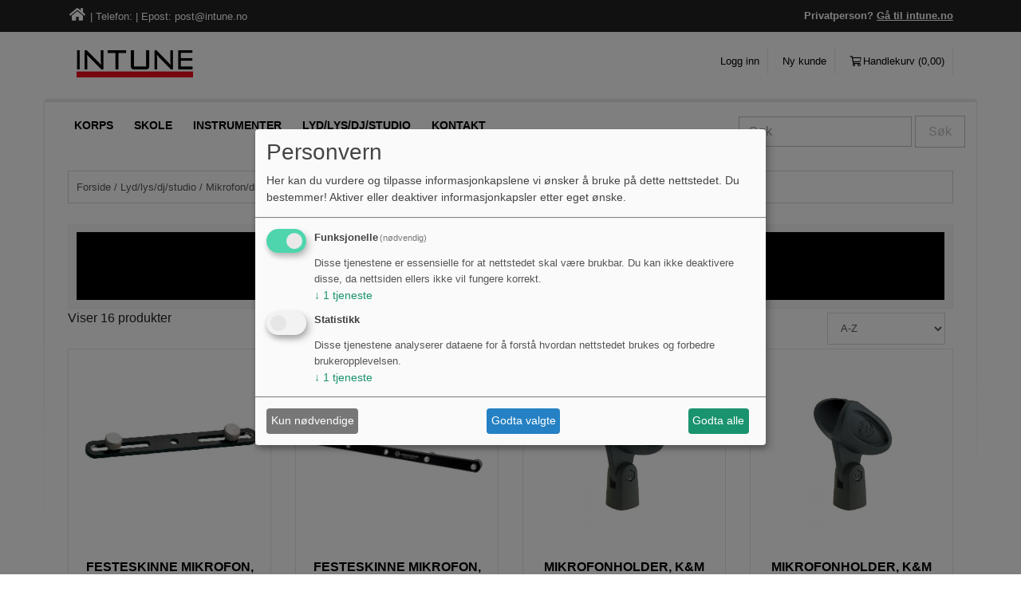

--- FILE ---
content_type: text/html; charset=UTF-8
request_url: https://b2b.intune.no/Kategori/731/Tilbehor
body_size: 8074
content:
<!doctype html> <html lang="no"> <head> <script> window.dataLayer = window.dataLayer || []; function gtag(){dataLayer.push(arguments);} gtag("consent", "default", { ad_storage: "denied", analytics_storage: "denied", ad_user_data: "denied", ad_personalization: "denied", personalization_storage: "denied", functionality_storage: "denied", security_storage: "granted", wait_for_update: 600 }); gtag("set", {url_passthrough: false, ads_data_redaction: true}); </script> <script> window.consentUserIpAddress = "3.148.185.178"; const consentUuidCookieName = "avio_consent_uuid"; window.consentUuid = "1038eea3-42dd-438a-a387-bad2e6b81e22"; let expires = ""; const days = 365; let date = new Date(); date.setTime(date.getTime() + (days * 24 * 60 * 60 * 1000)); expires = "; expires=" + date.toUTCString(); document.cookie = consentUuidCookieName + "=" + window.consentUuid + expires + "; path=/"; </script> <!-- Klaro cookie manager --> <script defer type="text/javascript" src="https://b2b.intune.no/js/klaroCookieManager/intuneConfig.js"></script> <script defer fetchpriority="high" type="text/javascript" src="https://cdn.kiprotect.com/klaro/v0.7.18/klaro.js"></script> <!--Klaro --> <!-- Default consent set to "denied" above, so we can safely load GA and other gtags in restricted mode --> <meta charset="utf-8"> <meta name="viewport" content="width=device-width, initial-scale=1.0"> <meta name="description" content="InTune Music. Norges ledende handler av musikk-instrumenter og musikkutstyr! Stort utvalg av kjente merkevarer"> <meta name="keywords" content="trombone, klarinett, tuba ,marsj, trommer, greptabeller, noter, korps, fløyte, yamaha , intune, trommesett, pavane, premier, slagverk, banjo, flygelhorn, keyboard, gibson, gitar, elpiano, orgel, musikkutstyr, fender,musikk,instrument"> <link rel="stylesheet" href="//code.jquery.com/ui/1.12.1/themes/base/jquery-ui.css"> <link rel="apple-touch-icon" sizes="57x57" href="https://b2b.intune.no/images/favicon/apple-icon-57x57.png"> <link rel="apple-touch-icon" sizes="60x60" href="https://b2b.intune.no/images/favicon/apple-icon-60x60.png"> <link rel="apple-touch-icon" sizes="72x72" href="https://b2b.intune.no/images/favicon/apple-icon-72x72.png"> <link rel="apple-touch-icon" sizes="76x76" href="https://b2b.intune.no/images/favicon/apple-icon-76x76.png"> <link rel="apple-touch-icon" sizes="114x114" href="https://b2b.intune.no/images/favicon/apple-icon-114x114.png"> <link rel="apple-touch-icon" sizes="120x120" href="https://b2b.intune.no/images/favicon/apple-icon-120x120.png"> <link rel="apple-touch-icon" sizes="144x144" href="https://b2b.intune.no/images/favicon/apple-icon-144x144.png"> <link rel="apple-touch-icon" sizes="152x152" href="https://b2b.intune.no/images/favicon/apple-icon-152x152.png"> <link rel="apple-touch-icon" sizes="180x180" href="https://b2b.intune.no/images/favicon/apple-icon-180x180.png"> <link rel="icon" type="image/png" sizes="192x192" href="https://b2b.intune.no/images/favicon/android-icon-192x192.png"> <link rel="icon" type="image/png" sizes="32x32" href="https://b2b.intune.no/images/favicon/favicon-32x32.png"> <link rel="icon" type="image/png" sizes="96x96" href="https://b2b.intune.no/images/favicon/favicon-96x96.png"> <link rel="icon" type="image/png" sizes="16x16" href="https://b2b.intune.no/images/favicon/favicon-16x16.png"> <link rel="shortcut icon" href="https://b2b.intune.no/images/favicon/favicon.ico"> <link rel="manifest" href="https://b2b.intune.no/images/favicon/manifest.json"> <meta name="msapplication-TileColor" content="#ffffff"> <meta name="msapplication-TileImage" content="https://b2b.intune.no/images/favicon/ms-icon-144x144.png"> <meta name="theme-color" content="#ffffff"> <title></title> <link href="https://b2b.intune.no/css/master_style.css?bn=20260115.3" rel="stylesheet" type="text/css" /> <script src="https://cdn.jsdelivr.net/npm/@shinsenter/defer.js/dist/defer_plus.min.js"></script> <script type="text/javascript" src="https://cdnjs.cloudflare.com/ajax/libs/lozad.js/1.14.0/lozad.min.js"></script> <meta property="og:site_name" content="intune.no" /> <meta property="og:url" content="https://b2b.intune.no/Kategori/731/Tilbehor" /> <meta property="og:type" content="website" /> <style> .ui-autocomplete { z-index: 9999 !important; } </style> </head> <body> <div class="toolbar01"> <div class="container"> <div class="row"> <div class="col-md-6 contacttop hidden-md-down"> <a class="home" href="https://b2b.intune.no/"><i class="fas fa-home" aria-hidden="true"></i><!--<img src="https://b2b.intune.no//img/home-icon.png" />--></a> | Telefon: | Epost: <a href="mailto:post@intune.no">post@intune.no</a> </div> <div class="login-redirect col-xs-12 col-md-6 text-xs-center text-md-right"> Privatperson? <a href="https://intune.no">Gå til intune.no</a> </div> </div> </div> </div> <div class="wrapper"> <div class="container"> <div class="row hidden-md-down t10"> <div class="col-xs-12"> <a href="/" class="navbar-brand logo fadeInDown animated"> <img class="img-fluid" src="https://webimg.blob.core.windows.net/intune/logo.png" /></a> <nav class="navbar toolbar02"> <ul class="nav navbar-nav toolbarmenu hidden-md-down"> <li class="nav-item toolitem"> <a class="nav-link" href="#" data-toggle="modal" data-target="#LoginModalBox">Logg inn</a> </li> <li class="nav-item toolitem"> <a class="nav-link" href="https://b2b.intune.no/user/register">Ny kunde</a> </li> <li class="nav-item toolitem"> <a class="nav-link" href="https://b2b.intune.no/Checkout"><i class="far fa-shopping-cart"> </i> <span class="cartRespons"> Handlekurv (<span class="cartTotal currency">0,00</span>) </span></a> </li> </ul> </nav> </div> </div> </div> <div class="background-top"> <div class="container-fluid border-shadow-top"></div> <div class="container hidden-md-down"> <div class="row menudropdown"> <nav class="navbar col-xs-12"> <div id="megaheader-menu-content"> Laster inn <i class="fa fa-spinner fa-spin"></i> </div> <form class="form-inline pull-xs-right" method="get" action="https://b2b.intune.no/search"> <input class="form-control searchform headersearch" type="text" name="seekwrd" placeholder="Søk"> <button class="btn btn-secondary searchbutton" type="submit">Søk</button> </form> </nav> </div> </div> <div class="container menucollapse"> <div class="row"> <div class="col-xs-4"> <a href="#CollapsingNavbar" data-toggle="collapse" data-target="#CollapsingNavbar" aria-controls="#CollapsingNavbar" aria-hidden="true" aria-expanded="false"> <i class="fas fa-bars mypageicon color" ></i> </a> </div> <div class="col-xs-4 logo center-block"> <a href="/"><img src="https://webimg.blob.core.windows.net/intune/logo.png" /></a></div> <div class="col-xs-4 text-xs-right"> <a class="nav-link text-xs-center" href="https://b2b.intune.no/Checkout"><i class="far fa-shopping-cart mypageicon"> </i><br> <span class="cartRespons">(<span class="cartTotal currency">0,00</span>) </span></a> </div> </div> <div id="CollapsingNavbar" class="collapse"> <div class="collapsebox"> <nav class="navbar"> <ul class="nav navbar-nav"> <li class="nav_li"> <a class="nav_a" href="https://b2b.intune.no/korps"> Korps </a> </li><li class="nav_li"> <a class="nav_a" href="https://b2b.intune.no/skole"> Skole </a> </li><li class="nav_li"> <a class="nav_a" href="https://b2b.intune.no/instrumenter"> Instrumenter </a> </li><li class="nav_li"> <a class="nav_a" href="https://b2b.intune.no/lyd-lys-dj-studio"> Lyd/lys/dj/studio </a> </li><li class="nav_li"> <a class="nav_a" href="https://b2b.intune.no/Kategori/1054/Kontakt"> Kontakt </a> </li> <h5 class="hugefont-small t30">Mine sider</h5> <li class="nav_li"> <a class="nav_a" href="#" data-toggle="modal" data-target="#LoginModalBox">Logg inn</a> </li> <li class="nav_li"> <a class="nav_a" href="https://b2b.intune.no/user/register">Ny kunde</a> </li> </ul> <h5 class="hugefont-small t30">Søk</h5> <form class="form-inline" method="get" action="https://b2b.intune.no/search"> <input class="form-control searchform headersearch collapsesearch" type="text" name="seekwrd" placeholder="Søk"> <button class="btn searchbutton" type="submit">Søk</button> </form> </nav> </div> </div> </div> <div class="maincontent fadeInDown animated"> <div class="container"> <div class="row"> <div class="col-xs-12"> </div> </div> <div class="path border-box"> <a href="https://b2b.intune.no/" title="Forside">Forside</a> / <a href="/lyd-lys-dj-studio" title="Lyd/lys/dj/studio">Lyd/lys/dj/studio</a> / <a href="/Kategori/609/Mikrofondi" title="Mikrofon/di">Mikrofon/di</a> / <a href="/Kategori/722/Stativer" title="Stativer">Stativer</a> / Tilbehør </div> <div class="row"> <div class="col-xs-12"> </div> </div> <div class="row"> </div> <div class="row"> <div class="col-xs-12 t20 "> <!--<div class="row"> <div class="col-xs-12"> <div class="category_headerimg"> <img src="https://b2b.intune.no/img/category_header.jpg" class="img-fluid"> </div> </div> </div>--> <div class="row"> <div class="col-xs-12"> <div class="filterbox" id="filter-container"> <a class="collapsed" data-toggle="collapse" href="#Filter" aria-expanded="false" aria-controls="Filter"> <div class="filterheader"><span style="text-transform: uppercase; margin-bottom: 5px;">Prisfilter</span> <br><img src="https://b2b.intune.no/img/down_white.png" /><!--Filter <i class="fas fa-chevron-down menucollapseicon" aria-hidden="true"></i>--></div></a> <div class="collapse" id="Filter" aria-expanded="false" style="height: 0px;"> <!--<div class="text-xs-center color t10">Filtrer på farge, størrelse og pris</div>--> <ul class="nav nav-pills nav-stacked tree attribute-ul" id="attributes-filter-content"></ul> <ul class="nav nav-pills nav-stacked tree attribute-ul" id="variants-filter-content"></ul> <ul class="nav nav-pills nav-stacked tree attribute-ul" id="brands-filter-content"> </ul> <!--<div class="panel panel-default col-xs-12 b40"> <div class="panel-heading"> <h5 class="color"> <a data-toggle="collapse" href="#collapsePriceRange" class="collapsed" aria-expanded="false"><span class="color">Pris <i class="fa fa-angle-down dropdownangle" aria-hidden="true"></i></span></a></h5> </div> <div id="collapsePriceRange" class="panel-collapse collapse">--> <div class="panel-body"> <p> <label for="amount">Pris:</label> <input type="text" id="amount" readonly style="border:0; color:#555; background-color: transparent;"> </p> <div id="slider-range"></div> <!-- </div> </div> --> </div> <!--<div id="filter-remove-container"> <button class="btn btn-colorborder btn-block" id="remove-filter"> Tøm filter </button> </div>--> </div> </div> </div> </div> <div class="row"> <div class="col-md-6"> <div class="productFilter" style="margin-top: 0px;"> <p class="pull-xs-left" id="numProductsText-731"></p> </div> </div> <div class="col-xs-12 col-md-6"> <div class="pull-xs-right"> <div class="pull-xs-right hidden-md-down pagination pagination-731" style="margin-left: 10px;"></div> <div class="change-order pull-xs-right"> <select class="form-control orderby hidden-xs-down" name="orderby" data-category-id="731"> <option value="none" >Ingen sortering</option> <option value="name-asc" selected="selected">A-Z</option> <option value="name-desc" >Z-A</option> <option value="popularity-desc" >Populær</option> <option value="stock-asc" >Tilgjengelighet</option> <option value="date-desc" >Nyeste</option> <option value="price-asc" >Lavest pris</option> <option value="price-desc" >Høyest pris</option> <option value="discountPercent-desc" >Høyest rabatt</option> <option value="FocusAndPopularity" >Fokus & Populær</option> <option value="FocusAndName" >Fokus & A-Z</option> </select> </div> </div> </div> </div> <div class="morePost row featuredPostContainer style2"> <div class="xsResponse" id="product-category-731"> <div class="text-xs-center"><i class="fa fa-spinner fa-pulse fa-5x"></i></div> </div> </div> <div class="row"> <div class="col-xs-12"> <div class="pull-right pagination pagination-731"> </div> </div> </div> </div> </div> <div class="row"> </div> <a href="https://b2b.intune.no/guestbook/" class="hidden" style="display: none;"></a> </div> </div> </div> <div class="footer t40"> <div class="container footercontent"> <div class="row "> <div class="col-xs-12 col-md-3 t10"> <h5 class="footerheadline">Mine sider</h5> <a class="footermenu" href="https://intune.no/user" >Logg inn privatperson</a><br> <a class="footermenu" href="https://b2b.intune.no/user">Logg inn bedrift</a><br> <a class="footermenu" href="https://b2b.intune.no/user/register">Ny kunde</a><br> <a class="footermenu" href="https://b2b.intune.no/terms">Kjøpsbetingelser</a> <a class="footermenu" href="https://b2b.intune.no/privacy">Personvernerklæring</a> </div> <div class="col-xs-12 col-md-3 t10 text-xs-center text-md-left"> <h5 class="hidden-sm-down text-md-left footerheadline">Følg oss</h5> <a class="social" href="https://www.facebook.com/intuneASCN/?fref=ts" target="_blank"><i class="fab fa-facebook-f" aria-hidden="true"></i></a> </div> </div> </div> <div class="container"> <div class="row"> <div class="col-xs-12"> <div class="copyrigt"> <span class="footermenu"> &copy; 2026 , , , , </span> </div> </div> </div> </div> <div class="container-fluid payment-footer"> <div class="row"> <div class="col-xs-12 t10 b20 text-xs-center"> <img src="https://developer-api.bambora.com/assets/public/images/logos-norway-wallets-2x.png" alt="Bambora" width="700" style="max-width: 100%;"> </div> </div> </div> </div> </div> <a href="#0" class="cd-top">Top</a> <script type="text/javascript" src="https://cdnjs.cloudflare.com/ajax/libs/jquery/3.4.1/jquery.min.js"></script> <script type="text/javascript" src="https://cdnjs.cloudflare.com/ajax/libs/jqueryui/1.12.1/jquery-ui.min.js"></script> <script type="text/javascript" src="https://cdnjs.cloudflare.com/ajax/libs/tether/1.4.7/js/tether.min.js"></script> <script type="text/javascript" src="https://b2b.intune.no/js/plugins.min.js"></script> <script type="text/javascript" src="https://b2b.intune.no/js/application.min.js"></script> <!-- Dialgoboxes --> <div id="lostPasswordDialog" class="modal fade" title="Finn ditt passord" role="dialog" aria-hidden="true"> <div class="modal-dialog"> <div class="modal-content"> <div class="modal-header"> <button type="button" class="close" data-dismiss="modal"><span aria-hidden="true">&times;</span><span class="sr-only">Lukk</span></button> <h3>Glemt passord</h3> <p>Dersom du har mistet passord, kan du starte gjenopprettelse.</p> </div> <div class="modal-body"> <div class="row"> <div class="col-xs-12 col-12"> <form role="form" id="PasswordRecovery" name="PasswordRecovery" class="userForm asyncForm" action="/" method="post"> <input type="hidden" name="mod" value="User" /> <input type="hidden" name="action" value="passwordrecovery" /> <p class="hidden hidden-xs-up d-none alert-success alert success" id="PasswordRecoveryFormResponseSuccess">	Instruksjoner for tilbakestilling av passord er sendt til din epostaddresse.</p> <p class="hidden hidden-xs-up d-none alert-danger alert error" id="PasswordRecoveryFormResponseFail">	Beklager, men vi kunne ikke finne denne brukeren.</p> <div class="loading alert alert-info hidden hidden-xs-up d-none">Laster inn </div> <div class="form-group"> <label for="passwordRecoveryInput">Epost </label> <input type="text" class="form-control" id="passwordRecoveryInput" required placeholder="Epost" name="userEmail"> </div> <button type="submit" class="userFormSubmitButton btn btn-default btn-color pull-right pull-xs-right" name="submit" id="passwordRecoverySubmit">Gjenopprett passord </button> <div id="PasswordRecoverySubmitLoader" class="hidden loader"></div> </form> </div> </div> </div> <div class="modal-footer"> <a href="#LoginModalBox" data-dismiss="modal" data-toggle="modal">Logg inn</a> </div> </div> </div> </div> <div class="modal fade" id="LoginModalBox" title="Logg inn" role="dialog" aria-hidden="true"> <div class="modal-dialog"> <div class="modal-content"> <div class="modal-header"> <button type="button" class="close" data-dismiss="modal"><span aria-hidden="true">&times;</span><span class="sr-only">Lukk</span></button> <h3 class="hugefont-medium">Logg inn</h3> <p>Angi epost og passord for å logge inn.</p> </div> <div class="modal-body"> <form role="form" action="/" method="post" name="" class="asyncForm"> <input type="hidden" name="mod" value="profile" id="loginMod" /> <input type="hidden" name="action" value="login" id="loginAction" /> <div class="form-group"> <label for="loginUsername">Epost</label> <input type="email" class="form-control" id="loginUsernameModal" required placeholder="Din epostadresse" name="username"> </div> <div class="form-group"> <label for="loginPassword">Passord</label> <input type="password" class="form-control" name="password" required id="loginPasswordModal" placeholder="Passord"> </div> <div class="recaptchav2_block" style="display:none;"> <!-- <div class="g-recaptcha" id="loginmodal_recaptchav2" data-type="image" data-sitekey="6LdeuCAUAAAAAJJXiiO5ujgTAWmHr2QaaJnb-k2F"></div>--> <div class="g-recaptcha" id="loginmodal_recaptchav2" data-type="image" data-sitekey="6Lc6YMkbAAAAAJcg-KyK50_l75_rlDSuFqe0u45y"></div> <input type="hidden" name="g-recaptcha_v2" value="1"> </div> <button type="submit" name="login" class="btn btn-color" id="loginButtonModal">Logg inn</button> <div class="loading userResponse alert alert-info hidden-xs-up" id="loginLoader">Laster</div> <div class="success userResponse alert alert-success hidden-xs-up" id="loginSuccess">Login ok - du videresendes automatisk.<br/><a href="/">Klikk her om du ikke blir sendt videre</a></div> <div class="error userResponse alert alert-danger hidden-xs-up" id="loginError">Klarte ikke å logge inn.</div> <input type="hidden" name="g-recaptcha-response" class="login_recaptcha" id="modal-login-form-recaptcha"> </form> </div> <div class="modal-footer"> <a href="/User/register">Ny kunde</a> | <a href="#lostPasswordDialog" data-dismiss="modal" data-toggle="modal" id="forgottenPasswordLink">Glemt passord</a> </div> </div> </div> </div> <div id="CartModal" class="modal fade" title="Handlekurv" role="dialog" aria-hidden="true"> <div class="modal-dialog"> <div class="modal-content"> <div class="modal-header"> <button type="button" class="close" data-dismiss="modal"><span aria-hidden="true">&times;</span><span class="sr-only">Fortsett å handle</span></button> <h4 class="modal-title hugefont-medium">Din handlekurv</h4> </div> <div class="modal-body"> <table id="cartContents" border="0" cellpadding="0" cellspacing="0" class="table-responsive table table-hover table-condensed"> <thead> <tr> <th></th> <th>Navn</th> <th>Antall</th> <th>Pris</th> </tr> </thead> <tbody></tbody> <tfoot> <tr> <td><strong>Totalt:</strong></td> <td></td> <td colspan="3" id="" class=" text-right"><strong class="cartTotal"></strong></td> </tr> </tfoot> </table> </div> <div class="clearfix"></div> <div class="modal-footer"> <div class="row"> <div class="col-xs-12 col-sm-6 t10"> <div class="basket_button_prev"> <a href="#" data-dismiss="modal" class="basket_prev">	Fortsett å handle</a> </div> </div> <div class="col-xs-12 col-sm-6 t10"> <div class="basket_button_next"> <a href="/Checkout" class="basket_next">	Handlekurv</a> </div> </div> </div> </div> </div> </div> </div> <div id="variantDialog" class="modal fade" title="Variantvelger" role="dialog" aria-hidden="true"> <div class="modal-dialog"> <div class="modal-content"> <div class="modal-header"> <button type="button" class="close" data-dismiss="modal"><span aria-hidden="true">&times;</span><span class="sr-only">Fortsett å handle</span></button> <h3>Velg en variant:</h3> </div> <div class="modal-body"> <div class="variantSelector" id="variantSelectionBody"> </div> </div> <div class="modal-footer"> <div class="alert alert-danger hidden-xs-up variantError" id="variantErrorNotChosenGroup">Du må velge noe i alle boksene under!</div> <div class="alert alert-danger hidden-xs-up variantError" id="variantErrorNotChosen">Du må velge en variant!</div> <div class="alert alert-danger hidden-xs-up variantError" id="variantErrorUnavailable">Denne varianten er ikke på lager!</div> <div class="alert alert-danger hidden-xs-up variantError" id="variantErrorAjaxError">Server Error: Klarte ikke hente varianter for det produktet.</div> <div class="alert alert-danger hidden-xs-up variantError" id="variantErrorAjaxException"></div> </div> </div> </div> </div> <div class="modal fade imageGallery mediaGallery" id="mediaGallery" title="Galleri" role="dialog" aria-hidden="true"> <div class="modal-body text-center center-block"> <div class="imageBox container"> <div class="row"> <div class="col-sm-1 col-lg-1 hidden-xs vcenter"> <a href="" class=" hidden-xs btn galleryCtrl " data-direction="-1"><i class="glyphicon glyphicon-chevron-left"></i></a> </div> <div class="col-sm-10 col-md-10 col-lg-10 remove-padding"> <a href="#" class="close btn btn-md btn-default pull-right" id="galleryCloser">X</a> <img src="" id="galleryFeatureImage" class="gallerySwiper" /> </div> <div class="col-sm-1 col-lg-1 hidden-xs vcenter"> <a href="#" class=" hidden-xs btn galleryCtrl" data-direction="1"><i class="glyphicon glyphicon-chevron-right"></i></a> </div> </div> </div> <div class=""> <p class="" id="galleryDescription"></p> </div> </div> </div> <div id="ContactModal" class="modal fade" title="Kontakt oss" role="dialog" aria-hidden="true"> <div class="modal-dialog modal-lg"> <div class="modal-content"> <div class="modal-header"> <button type="button" class="close" data-dismiss="modal"><span aria-hidden="true">&times;</span><span class="sr-only">Lukk</span></button> <h3 class="hugefont-medium">Kontakt oss:</h3> </div> <div class="modal-body"> <form class="asyncForm" action="/" method="post"> <input type="hidden" name="mod" value="userForm" /> <input type="hidden" name="action" value="contact" /> <input type="hidden" name="contactFormEmail" value="no-reply@aviocloud.com" /> <input type="hidden" name="contactFormCustomField[URL]" value="https://b2b.intune.no/Kategori/731/Tilbehor" /> <div class="form-group"> <label>Epost/Telefon (*)</label> <input type="text" name="contactFormCustomField[EpostEllerTelefon]" REQUIRED placeholder="Din epost eller ditt telefonnr" class="form-control"> </div> <div class="form-group"> <label>Emne</label> <input type="text" name="contactFormSubject" placeholder="Emne..." class="form-control"> </div> <textarea name="contactFormMessage" rows="7" class="form-control" placeholder="Melding..."></textarea> <button class="btn btn-color" type="submit" name="submit">Send melding</button> <br class="clearfix"> <div class="alert alert-danger error hidden-xs-up">Kunne ikke sende melding</div> <div class="alert alert-success success hidden-xs-up">Meldingen er sendt!</div> </form> </div> </div> </div> </div><div id="pending-loader-wrapper"> <h1 id="loader-text-1" class="pending-loader-text "></h1> <h3 id="loader-text-2" class="pending-loader-text"></h3> <div id="pending-loader"></div> </div> <script type="text/javascript" src="https://b2b.intune.no/js/owl.carousel.min.js?bn=20260115.3"></script> <script> function reCaptchaOnFocusModal() { console.log('reCaptchaOnFocusModal'); var head = document.getElementsByTagName('head')[0]; var script = document.createElement('script'); script.type = 'text/javascript'; /* script.src = 'https://www.google.com/recaptcha/api.js?render=6LcUSH8UAAAAAHLzR6OIbett2w3fne_Lr2sxWLGd';*/ /* script.src = 'https://www.google.com/recaptcha/api.js?render=6LdXX8kbAAAAAEIt83l859Xk4OLeQz2Ol_zJj1Wq';*/ script.src = 'https://www.google.com/recaptcha/enterprise.js?render=6LdXX8kbAAAAAEIt83l859Xk4OLeQz2Ol_zJj1Wq'; head.appendChild(script); var script = document.createElement('script'); script.type = 'text/javascript'; /* script.src = 'https://www.google.com/recaptcha/api.js';*/ script.src = 'https://www.google.com/recaptcha/enterprise.js'; head.appendChild(script); document.querySelectorAll('a[data-target="#LoginModalBox"]').forEach(function(linkItem) { linkItem.removeEventListener('click', reCaptchaOnFocusModal); }); document.querySelectorAll('i[data-class="login"]').forEach(function(linkItem) { linkItem.removeEventListener('click', reCaptchaOnFocusModal); }); script.onload = function() { grecaptcha.enterprise.ready(function() { /* grecaptcha.execute('6LcUSH8UAAAAAHLzR6OIbett2w3fne_Lr2sxWLGd', {action: 'login_modal'})*/ grecaptcha.enterprise.execute('6LdXX8kbAAAAAEIt83l859Xk4OLeQz2Ol_zJj1Wq', {action: 'LOGIN'}) .then(function(token) { var element = document.querySelector('#modal-login-form-recaptcha'); element.value = token; var event = new Event('change'); element.dispatchEvent(event); }); var loginButtonModal = document.querySelector('#loginButtonModal'); loginButtonModal.disabled = true; var loginElementModal = document.querySelector('#modal-login-form-recaptcha'); loginElementModal.onchange = function(){ loginButtonModal.disabled = false; }; loginButtonModal.onclick = function(){ /* grecaptcha.execute('6LcUSH8UAAAAAHLzR6OIbett2w3fne_Lr2sxWLGd', {action: 'login_modal'})*/ grecaptcha.enterprise.execute('6LdXX8kbAAAAAEIt83l859Xk4OLeQz2Ol_zJj1Wq', {action: 'login_modal'}) .then(function(token) { loginElementModal.value = token; loginElementModal.onchange(); }); }; }); }; } var selector = 'a[data-target="#LoginModalBox"]'; var selector_i = 'i[data-class="login"]'; document.addEventListener('click', function(linkItem) { var li = linkItem.target; console.log('li'); console.log(li); if (!li.matches(selector) && !li.matches(selector_i)) {return;} reCaptchaOnFocusModal(); }); </script><div id="pending-loader-wrapper"> <h1 id="loader-text-1" class="pending-loader-text "></h1> <h3 id="loader-text-2" class="pending-loader-text"></h3> <div id="pending-loader"></div> </div><link rel="stylesheet" href="https://cdn.jsdelivr.net/npm/jquery-ui-slider@1.12.1/jquery-ui.min.css"> <script type="text/javascript" src="https://cdn.jsdelivr.net/npm/jquery-ui-slider@1.12.1/jquery-ui.min.js"></script> <script type="text/javascript" src="https://b2b.intune.no/js/multi_product_list.min.js?bn=20260115.3"></script><script type="text/javascript"> $(document).ready(function () { $(".owl-highlight-slider").owlCarousel({ responsiveClass:true, responsive:{ 0:{ items:1 }, 768:{ items:2, loop:true }, 998:{ items:3, loop:true }, 1140:{ items:4, loop:true } }, navigation: false, pagination: true });	$('.owl-promo-slider, .owl-brandslider').owlCarousel({	loop:true,	margin:0,	nav:false,	navigation: true,	pagination: false,	autoplay:true,	autoplayTimeout:5000,	autoplayHoverPause:true,	responsive:{	0:{	items:1	}	}	}); $(".newsfeed-owl").owlCarousel({ responsiveClass:true,	responsive:{	0:{	items:1,	},	768:{	items:2,	},	1140:{	items:3,	}	}, autoplay: false, autoplayTimeout:5000, autoplayHoverPause:true,	loop:true,	nav:true,	dots:false }); }); </script><script type="text/javascript"> $(document).ready(function () { $(".deleteCompareProduct").click(function(){ var parameters = {mod: 'productCompareList', action: 'delete'}; let productId = $(this).attr('data-value'); let parentDiv = $(this).parent().attr('id'); parameters.productId = productId; $.post('/ajaxcall', parameters, function (d) { if(d.error == 1) { toastr.error(d.errorMsg); } else { $("#"+parentDiv).hide(); let listVisible = $('#comparison_list').children().is(":visible"); if(!listVisible) { $('#comparison_container').hide(); } } }, 'json'); }); }); </script><script type="text/javascript" src="https://b2b.intune.no/js/jquery-ui-autocomplete.min.js"></script> <script type="text/javascript"> $(document).ready(function() { var products = function( request, response ) { var mod = 'products'; var action = 'search'; var resp = response; $.post('https://b2b.intune.no/ajaxcall', {action: action, mod: mod, wordSearch: request.term}, function (d) { if(d.productsList != '') { resp((d.productsList).slice(0, 20)); } }); }; $.widget("custom.tablecomplete", $.ui.autocomplete, { _create: function() { this._super(); this.widget().menu("option", "items", "> tr:not(.ui-autocomplete-header)"); }, _renderMenu(ul, items) { var self = this; var $t = $("<table class='table borderless col-12'>", { border: 1 }).appendTo(ul); $t.append($("<thead>")); $t.find("thead").append($("<tr>", { class: "ui-autocomplete-header" })); var $row = $t.find("tr"); $("<tbody>").appendTo($t); $.each(items, function(index, item) { self._renderItemData(ul, $t.find("tbody"), item); }); }, _renderItemData(ul, table, item) { return this._renderItem(table, item).data("ui-autocomplete-item", item); }, _renderItem(table, item) { var $row = $("<tr>", { class: "ui-menu-item", role: "presentation" }); if(item.hasOwnProperty('categoryUrl')) { $("<td>").html("<a href='"+ item.categoryUrl + "'> <span style='margin-left: 15px;'><i class='fa fa-tag'></i></span>").appendTo($row); $("<td>").html("<a href='"+ item.categoryUrl + "'> <span> "+ item.categoryValue +" </span>").appendTo($row); $("<td>").html("<a href='"+ item.categoryUrl + "'> <span> </span>").appendTo($row); } if(item.hasOwnProperty('id')) { $("<td>").html("<a href='"+ item.productUrl + "'> <img width='50' height='30' src=" + item.thumb + ">").appendTo($row); $("<td>").html("<a href='"+ item.productUrl + "'> <span>"+ item.value +" </span>").appendTo($row); $("<td>").html("<a href='"+ item.productUrl + "'> <span>"+item.currency+ " " + item.price +" </span>").appendTo($row); } return $row.appendTo(table); } }); $('.searchCollapseButton').click(function () { console.log('here'); $('.collapseSearch').css('display','block'); console.log('here1'); $(".headersearch").focus(); }); var autocomplete = $(".headersearch").tablecomplete({ minLength: 5, delay:1000, source: products }); }); </script> </body> </html>